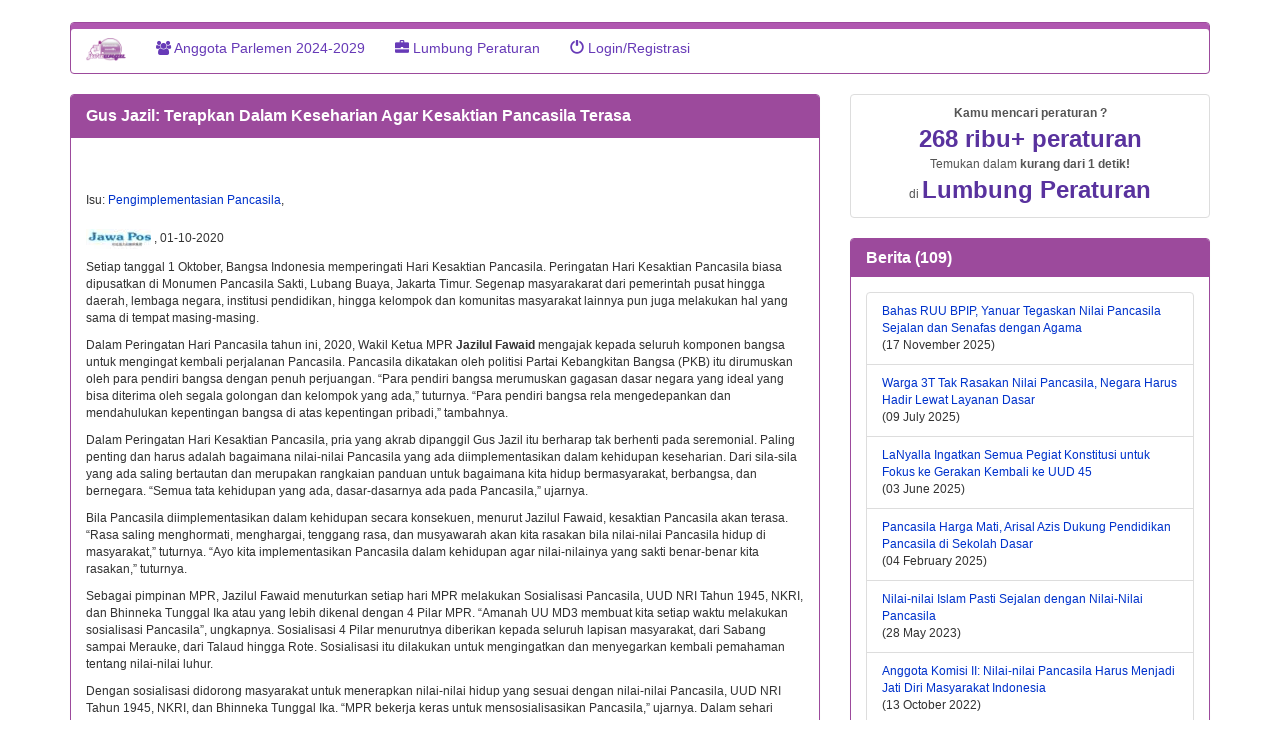

--- FILE ---
content_type: text/html; charset=UTF-8
request_url: https://jariungu.com/berita_list.php?idBerita=106671&gus-jazil-terapkan-dalam-keseharian-agar-kesaktian-pancasila-terasa&beritaTentang=
body_size: 9132
content:
<!DOCTYPE html>
<html lang="id">
<head>
<!-- Google tag (gtag.js) -->
<script async src="https://www.googletagmanager.com/gtag/js?id=G-B51D4L8ET5"></script>
<script>
  window.dataLayer = window.dataLayer || [];
  function gtag(){dataLayer.push(arguments);}
  gtag('js', new Date());

  gtag('config', 'G-B51D4L8ET5');
</script>
<meta http-equiv="Content-Type" content="text/html; charset=utf-8" />
<meta http-equiv="X-UA-Compatible" content="IE=edge" />
<meta name="viewport" content="width=device-width, initial-scale=1" />
<meta name="description" content="Berita  Caleg/Anggota parlemen" />

<!-- FaveIcon-->
<link rel="apple-touch-icon" sizes="180x180" href="apple-touch-icon.png?v=pgeKMe49b5" />
<link rel="icon" type="image/png" sizes="32x32" href="favicon-32x32.png?v=pgeKMe49b5" />
<link rel="icon" type="image/png" sizes="16x16" href="favicon-16x16.png?v=pgeKMe49b5" />
<link rel="manifest" href="site.webmanifest?v=pgeKMe49b5" />
<link rel="mask-icon" href="safari-pinned-tab.svg?v=pgeKMe49b5" color="#5bbad5" />
<link rel="shortcut icon" href="favicon.ico?v=pgeKMe49b5" />
<meta name="apple-mobile-web-app-title" content="JariUngu" />
<meta name="application-name" content="JariUngu" />
<meta name="msapplication-TileColor" content="#9f00a7" />
<meta name="theme-color" content="#ffffff" />

<!-- Facebook, LinkedIn -->
<meta property="og:type" content="website" />
<meta property="og:site_name" content="JariUngu.com" />
<meta property="og:url" content="https://jariungu.com/berita_list.php?idBerita=106671" />
<meta property="og:description" content="Berita  Caleg/Anggota parlemen" />
<meta property="og:title" content="Gus Jazil: Terapkan Dalam Keseharian Agar Kesaktian Pancasila Terasa" />
<meta property="og:image" content="https://jariungu.com/<img src='images_caleg_2019/normal/5/5936.png' >" />
<meta property="og:image:height" content="100" />
<meta property="og:image:width" content="100" />
<meta property="og:locale" content="id_ID" />
<meta property="fb:admins" content="575947113" />
<meta property="fb:app_id" content="312538562222082" />

<!-- Twitter -->
<meta name="twitter:card" content="summary_large_image" />
<meta name="twitter:site" content="JariUngu.com" />
<meta name="twitter:title" content="Gus Jazil: Terapkan Dalam Keseharian Agar Kesaktian Pancasila Terasa" />
<meta name="twitter:description" content="Berita  Caleg/Anggota parlemen" />
<meta name="twitter:url" content="https://jariungu.com/berita_list.php?idBerita=106671" />
<meta name="twitter:image" content="https://jariungu.com/<img src='images_caleg_2019/normal/5/5936.png' >" />
<meta name="twitter:image:width" content="100" />
<meta name="twitter:image:height" content="100" /><title>Gus Jazil: Terapkan Dalam Keseharian Agar Kesaktian Pancasila Terasa</title>
<link rel="preconnect" href="https://fonts.gstatic.com">

<!--
<link rel="stylesheet" type='text/css' href="https://fonts.googleapis.com/css?family=Nunito+Sans&display=swap" >
<link rel="stylesheet" type="text/css" href="css/pakwid_chart.css" >
-->

<link rel='stylesheet' type='text/css' href='https://fonts.googleapis.com/css?family=Leckerli+One&display=swap' >

<!-- CSS Bootstrap-->
<link rel="stylesheet" type='text/css' href="css/bootstrap_3_3_6/css/bootstrap.min.css">
<link rel="stylesheet" type='text/css' href="https://maxcdn.bootstrapcdn.com/font-awesome/4.5.0/css/font-awesome.min.css">
<!-- CSS Spesifik di JariUngu-->
<link rel='stylesheet' type='text/css' href='css/jariungu_2024.css?rand=1'  >
<link rel='stylesheet' type='text/css' href='css/jariungu-hariraya_v2024_0.css' >

<link rel="canonical" href="https://jariungu.com/berita_list.php?idBerita=106671" />	

<!-- jQuery library -->
<script src="https://ajax.googleapis.com/ajax/libs/jquery/1.11.3/jquery.min.js"></script>
<script src="css/bootstrap_3_3_6/js/bootstrap.min.js"></script>

<!-- HTML5 shim and Respond.js for IE8 support of HTML5 elements and media queries -->
<!--[if lt IE 9]>
  <script src="https://oss.maxcdn.com/html5shiv/3.7.2/html5shiv.min.js"></script>
  <script src="https://oss.maxcdn.com/respond/1.4.2/respond.min.js"></script>
<![endif]-->

</head>
<body role="document">
<div id="fb-root"></div>
<script>(function(d, s, id) {
  var js, fjs = d.getElementsByTagName(s)[0];
  if (d.getElementById(id)) return;
  js = d.createElement(s); js.id = id;
  js.src = "//connect.facebook.net/en_US/all.js#xfbml=1";
  fjs.parentNode.insertBefore(js, fjs);
}(document, 'script', 'facebook-jssdk'));
</script>
<script async>
  (function(i,s,o,g,r,a,m){i['GoogleAnalyticsObject']=r;i[r]=i[r]||function(){
  (i[r].q=i[r].q||[]).push(arguments)},i[r].l=1*new Date();a=s.createElement(o),
  m=s.getElementsByTagName(o)[0];a.async=1;a.src=g;m.parentNode.insertBefore(a,m)
  })(window,document,'script','//www.google-analytics.com/analytics.js','ga');

  ga('create', 'UA-45771823-1', 'jariungu.com');
  ga('send', 'pageview');
</script>
<div class="container">
<div class="text-center logo-container " style="margin-top: 5px">
<a href="index.php" target="_self" class="logo" title="Ke Home Page">
<!--
<img src="img/logo1.png" alt="logo JariUngu.com" width="188" height="109">

<img src="img/logoJariUngu_100_100.png" alt="logo JariUngu.com" width="100" height="100">
-->
</a> 
</div>
<nav class="navbar navbar-default ">
<div class="container-fluid" >
<div class="navbar-header">
<button type="button" class="navbar-toggle collapsed" data-toggle="collapse" data-target=".navbar-collapse">
  <span class="sr-only">Toggle navigation</span>
  <span class="icon-bar"></span>
  <span class="icon-bar"></span>
  <span class="icon-bar"></span>
</button>

<a class="navbar-brand" href="index.php" title="Kembali ke Home" alt=" JariUngu.com home">
<img src="img/logo1.png" class="img-responsive" width="40" height="30" alt="Logo JariUngu">
</a>
	
</div>    
<div class="navbar-collapse collapse" >
<ul class="nav navbar-nav" >
  
<li style="text-align:left"><a href="cari.php" title="Cari Aleg (Anggota Legislatif) 2009, 2014 / Caleg 2014/Caleg 2019/ Caleg 2024"> 
<i class="fa fa-users"></i> 
Anggota Parlemen 2024-2029
</a></li>


<li style="text-align:left"><a href="peraturan_list.php" title="Telusuri lumbung peraturan" class="transition"><span class="glyphicon glyphicon-briefcase"></span> Lumbung Peraturan</a></li>



<li style="text-align:left;"><a href="login.php" target="_self"><span class="glyphicon glyphicon-off"></span> Login/Registrasi</a> </li>

</ul>
</div><!--/.nav-collapse -->
</div>
</nav>
  
  
<div class="row">
<div class="col-md-8">


	<div id="a_divFormTambahKlarifikasiBerita2"></div>
	<div>
		
	
	
	
    <div class="panel panel-primary">
    <div class="panel-heading">
    <div class="panel-title"><strong>Gus Jazil: Terapkan Dalam Keseharian Agar Kesaktian Pancasila Terasa</strong></div>
    </div>
    <div class="panel-body">

<div class="row">
<div class="col-md-6">

			
<div style="margin-bottom:1em;">   
<div class="fb-like" data-href="https://jariungu.com/berita_list.php?idBerita=106671" data-layout="button_count" data-action="like" data-show-faces="true" data-share="true"></div>
</div>	
</div>
<div class="col-md-6 ">
<!--
<form action="/berita_list.php" method="post" enctype="application/x-www-form-urlencoded" name="formAksi" target="_self" style="margin-bottom:1em;" class='pull-right'>
<a href="#tab_komentar" class="btn btn-default btn-xs ">Komentari</a>
<input type="button"  name="btnTambahKlarifikasi" id="btnTambahKlarifikasi" class="btn btn-default btn-xs " value="Klarifikasikan" onclick="ajaxJenerik('','a_divFormTambahKlarifikasiBerita2','klarifikasi_berita_tambah.inc.php','idBerita=106671','a_divFormTambahKlarifikasiBerita2');" title="Anggota Parlemen silahkan klarifikasikan berita ini">
</form>
-->	
</div>	
</div>
    
<div id="boxWarning"></div>
<div>
<div>
<p></p>
<p> Isu: <a href='berita_cari_result.php?idTopik=2542' target='_self'>Pengimplementasian Pancasila</a>, </p>
</div>
<p style="margin-top:20px">
<strong><a href="https://www.jawapos.com/nasional/01/10/2020/gus-jazil-terapkan-dalam-keseharian-agar-kesaktian-pancasila-terasa/" target="_self" title="klik untuk lihat asal  berita di Jawa Pos">
<img src="images/sumber_berita/30.jpg" alt="sumber berita">
</a></strong>, 01-10-2020
</p>


<div>
</div>
</div>
<div id="divIsiBerita"> 
<article>
<p>Setiap tanggal 1 Oktober, Bangsa Indonesia memperingati Hari Kesaktian Pancasila. Peringatan Hari Kesaktian Pancasila biasa dipusatkan di Monumen Pancasila Sakti, Lubang Buaya, Jakarta Timur. Segenap masyarakarat dari pemerintah pusat hingga daerah, lembaga negara, institusi pendidikan, hingga kelompok dan komunitas masyarakat lainnya pun juga melakukan hal yang sama di tempat masing-masing.</p>
<p>Dalam Peringatan Hari Pancasila tahun ini, 2020, Wakil Ketua MPR <strong>Jazilul Fawaid</strong> mengajak kepada seluruh komponen bangsa untuk mengingat kembali perjalanan Pancasila. Pancasila dikatakan oleh politisi Partai Kebangkitan Bangsa (PKB) itu dirumuskan oleh para pendiri bangsa dengan penuh perjuangan. &ldquo;Para pendiri bangsa merumuskan gagasan dasar negara yang ideal yang bisa diterima oleh segala golongan dan kelompok yang ada,&rdquo; tuturnya. &ldquo;Para pendiri bangsa rela mengedepankan dan mendahulukan kepentingan bangsa di atas kepentingan pribadi,&rdquo; tambahnya.</p>
<p>Dalam Peringatan Hari Kesaktian Pancasila, pria yang akrab dipanggil Gus Jazil itu berharap tak berhenti pada seremonial. Paling penting dan harus adalah bagaimana nilai-nilai Pancasila yang ada diimplementasikan dalam kehidupan keseharian. Dari sila-sila yang ada saling bertautan dan merupakan rangkaian panduan untuk bagaimana kita hidup bermasyarakat, berbangsa, dan bernegara. &ldquo;Semua tata kehidupan yang ada, dasar-dasarnya ada pada Pancasila,&rdquo; ujarnya.</p>
<p>Bila Pancasila diimplementasikan dalam kehidupan secara konsekuen, menurut Jazilul Fawaid, kesaktian Pancasila akan terasa. &ldquo;Rasa saling menghormati, menghargai, tenggang rasa, dan musyawarah akan kita rasakan bila nilai-nilai Pancasila hidup di masyarakat,&rdquo; tuturnya. &ldquo;Ayo kita implementasikan Pancasila dalam kehidupan agar nilai-nilainya yang sakti benar-benar kita rasakan,&rdquo; tuturnya.</p>
<p>Sebagai pimpinan MPR, Jazilul Fawaid menuturkan setiap hari MPR melakukan Sosialisasi Pancasila, UUD NRI Tahun 1945, NKRI, dan Bhinneka Tunggal Ika atau yang lebih dikenal dengan 4 Pilar MPR. &ldquo;Amanah UU MD3 membuat kita setiap waktu melakukan sosialisasi Pancasila&rdquo;, ungkapnya. Sosialisasi 4 Pilar menurutnya diberikan kepada seluruh lapisan masyarakat, dari Sabang sampai Merauke, dari Talaud hingga Rote. Sosialisasi itu dilakukan untuk mengingatkan dan menyegarkan kembali pemahaman tentang nilai-nilai luhur.</p>
<p>Dengan sosialisasi didorong masyarakat untuk menerapkan nilai-nilai hidup yang sesuai dengan nilai-nilai Pancasila, UUD NRI Tahun 1945, NKRI, dan Bhinneka Tunggal Ika. &ldquo;MPR bekerja keras untuk mensosialisasikan Pancasila,&rdquo; ujarnya. Dalam sehari disebut pimpinan MPR mengunjungi kelompok masyarakat hingga 4 titik. &ldquo;Dari pagi hingga malam kita mensosialisasikan Pancasila,&rdquo; ungkapnya. Semua dilakukan menurut alumni PMII itu agar masa lalu yang kelam tidak terulang lagi di Indonesia.</p></article>

<!--
<a href="javascript:void(0)" class="more">more...</a>
-->
<p class="text-muted"> Diposting 02-10-2020.
</p> 

</div>
</div>
<a id="a3"></a>
<a id="X1"></a>
<input type="hidden" id="idBerita" name="idBerita" value="106671" />
<script>
$("#btnDelBerita").on("click", function() {
	var r=confirm("Hapus berita inikah?");
	var idBerita=$("#idBerita").val();
	if (r==true){
	  location.href='berita_hapus.inc.php'+'?act=deleteBerita&idBerita='+idBerita;
	}
});	
</script>
    </div>
    </div>
    <a id="a_divKlarifikasiBeritaList"></a>
<div id="divKlarifikasiBeritaList">
</div>
<a id="X2"></a>



    <ul class="nav nav-tabs nav-justified" id="tab_komentar">
<li role="presentation" id="li_komentarJU"  style="display: none">
<a data-toggle="tab"  href="#komentarJU" class='btn btn-default' id="a_komentarJU" title="Komentari via JariUngu"> <strong>Komentar via JariUngu (102)</strong>
</a>
</li>
<li role="presentation" id="li_komentarFB" class="active"><a data-toggle="tab" href="#komentarFB" class='btn btn-default' id="a_komentarFB" title="Komentari via Facebook"> <strong><i class="fa fa-facebook"></i> Komentar via Facebook</strong></a></li>
</ul>
    <div class="panel panel-default">
    <div class="panel-body">    
    <div class="tab-content">
    <div id="komentarJU" class="tab-pane fade in ">
    <div>
	    </div>
    </div>

	<div id="komentarFB" class="tab-pane fade in active">
    <div class="fb-comments" data-href="https://jariungu.com/berita_list.php?idBerita=106671" data-numposts="5" data-order-by="reverse_time" data-mobile="1"></div>
    </div>


	</div>
    </div>
    </div>

  </div>
<div class="col-md-4">
<div>
<div>
    <a href="a1"></a>
    
    </div>

   <div class="panel panel-default" style="display: none">
    	
  </div>
      

<div>            

<ul class="list-group">
<li style="list-style-type: none;"> 
<a href="peraturan_list.php" title="Klik untuk ke Lumbung Peraturan" class="list-group-item">
<div class="text-center" style="font-weight:bold"> Kamu mencari peraturan ?</div>
 <div class="text-center" style="font-weight:bold; font-size:2em; color: #59329E">268 ribu+ peraturan</div> 
 <div class="text-center" style="font-size:1em; ">
 Temukan dalam <span style="font-weight:bold">kurang dari 1 detik!</span>
 </div>
 <div class="text-center">di <span style="font-weight:bold; font-size: 2em; color: #59329E">Lumbung Peraturan</span></div>
 </a>
</li>	
</ul>


</div>

<div id="outputListBerita">
<div class="panel panel-primary">
<div class="panel-heading">
        <h2 class="panel-title h3"><strong>Berita  (109)</strong></h2>
    </div>
<div class="panel-body">
<ul class="list-group">
	    <li class="list-group-item"><a href="berita_list.php?idBerita=117848&bahas-ruu-bpip-yanuar-tegaskan-nilai-pancasila-sejalan-dan-senafas-dengan-agama&beritaTentang=">Bahas RUU BPIP, Yanuar Tegaskan Nilai Pancasila Sejalan dan Senafas dengan Agama 
    </a>
    <div>(17 November 2025) 
    </div>
    </li>
        <li class="list-group-item"><a href="berita_list.php?idBerita=117254&warga-3t-tak-rasakan-nilai-pancasila-negara-harus-hadir-lewat-layanan-dasar&beritaTentang=">Warga 3T Tak Rasakan Nilai Pancasila, Negara Harus Hadir Lewat Layanan Dasar 
    </a>
    <div>(09 July 2025) 
    </div>
    </li>
        <li class="list-group-item"><a href="berita_list.php?idBerita=117125&lanyalla-ingatkan-semua-pegiat-konstitusi-untuk-fokus-ke-gerakan-kembali-ke-uud-45&beritaTentang=">LaNyalla Ingatkan Semua Pegiat Konstitusi untuk Fokus ke Gerakan Kembali ke UUD 45 
    </a>
    <div>(03 June 2025) 
    </div>
    </li>
        <li class="list-group-item"><a href="berita_list.php?idBerita=116614&pancasila-harga-mati-arisal-azis-dukung-pendidikan-pancasila-di-sekolah-dasar&beritaTentang=">Pancasila Harga Mati, Arisal Azis Dukung Pendidikan Pancasila di Sekolah Dasar 
    </a>
    <div>(04 February 2025) 
    </div>
    </li>
        <li class="list-group-item"><a href="berita_list.php?idBerita=114047&nilai-nilai-islam-pasti-sejalan-dengan-nilai-nilai-pancasila&beritaTentang=">Nilai-nilai Islam Pasti Sejalan dengan Nilai-Nilai Pancasila 
    </a>
    <div>(28 May 2023) 
    </div>
    </li>
        <li class="list-group-item"><a href="berita_list.php?idBerita=112451&anggota-komisi-ii-nilai-nilai-pancasila-harus-menjadi-jati-diri-masyarakat-indonesia&beritaTentang=">Anggota Komisi II: Nilai-nilai Pancasila Harus Menjadi Jati Diri Masyarakat Indonesia 
    </a>
    <div>(13 October 2022) 
    </div>
    </li>
        <li class="list-group-item"><a href="berita_list.php?idBerita=111637&jazuli-juwaini-jadikan-pancasila-sebagai-working-ideologi-untuk-wujudkan-kesejahteraan-rakyat&beritaTentang=">Jazuli Juwaini: Jadikan Pancasila Sebagai Working Ideologi Untuk Wujudkan Kesejahteraan Rakyat 
    </a>
    <div>(01 June 2022) 
    </div>
    </li>
        <li class="list-group-item"><a href="berita_list.php?idBerita=111638&waketum-partai-golkar-tegaskan-butuh-kerja-kolektif-seluruh-elemen-bangsa-dalam-membumikan-nilai-nilai-pancasila&beritaTentang=">Waketum Partai Golkar Tegaskan Butuh Kerja Kolektif Seluruh Elemen Bangsa Dalam Membumikan Nilai-nilai Pancasila 
    </a>
    <div>(01 June 2022) 
    </div>
    </li>
        <li class="list-group-item"><a href="berita_list.php?idBerita=111468&cak-imin-sebut-bpip-belum-maksimal-soroti-insiden-ade-armado&beritaTentang=">Cak Imin Sebut BPIP Belum Maksimal, Soroti Insiden Ade Armado 
    </a>
    <div>(25 April 2022) 
    </div>
    </li>
        <li class="list-group-item"><a href="berita_list.php?idBerita=111079&puan-maharani-tantang-mahasiswa-lahirkan-inovasi-membumikan-pancasila-di-era-modern&beritaTentang=">Puan Maharani Tantang Mahasiswa Lahirkan Inovasi Membumikan Pancasila di Era Modern 
    </a>
    <div>(09 February 2022) 
    </div>
    </li>
        </ul>
<hr>
<nav>
<input type="hidden"  id="queryString_rsBerita_firstPage" value="pageNum_rsBerita=0&idTopik=2542&idBerita=106671&maxRows_rsBerita=10&totalRows_rsBerita=109"/>
<input type="hidden"  id="queryString_rsBerita_prevPage" value="pageNum_rsBerita=0&idTopik=2542&idBerita=106671&maxRows_rsBerita=10&totalRows_rsBerita=109"/>
<input type="hidden"  id="queryString_rsBerita_nextPage" value="pageNum_rsBerita=1&idTopik=2542&idBerita=106671&maxRows_rsBerita=10&totalRows_rsBerita=109"/>
<input type="hidden"  id="queryString_rsBerita_lastPage" value="pageNum_rsBerita=10&idTopik=2542&idBerita=106671&maxRows_rsBerita=10&totalRows_rsBerita=109"/>

<ul class="pager">&nbsp;
    <li><button type="button" href="javascript:void(0);" title="Halaman berikutnya" id="pgNext_rsBeritaAleg" class="pager_link_berita_aleg btn-lg">&rsaquo;</button></li>
    <li><button type="button" href="javascript:void(0);" title="Halaman terakhir" id="pgLast_rsBeritaAleg" class="pager_link_berita_aleg btn-lg">&raquo;</button></li>
</ul>


</nav>
</div>
</div>
<script>

$(".pager_link_berita_aleg").on("click", function(event) {
	event.preventDefault();
	var page=this.id;
	if(page=="pgFirst_rsBeritaAleg"){
		var kueri_string= $("#queryString_rsBerita_firstPage").val();
	}else if(page=="pgPrev_rsBeritaAleg"){
		var kueri_string= $("#queryString_rsBerita_prevPage").val();		
	}else if(page=="pgNext_rsBeritaAleg"){
		var kueri_string= $("#queryString_rsBerita_nextPage").val();		
	}else if(page=="pgLast_rsBeritaAleg"){
		var kueri_string= $("#queryString_rsBerita_lastPage").val();		
	}
	//alert(kueri_string);
	var loadImage="<div style='text-align:center'><img src='css/ajax-loader_big.gif'></div>";
	$("#outputListBerita").show();
	$("#outputListBerita").html(loadImage);					
	$.ajax({
		url:"qry_berita_per_parlemen.inc.php?"+kueri_string,
		data:{
		},
		success: function(result){
			$("#outputListBerita").html(result);
		}
	})
	
	
});
	
	
	
</script>
    
</div>

<div id="daftarAnggotaParlemenSelengkapnya" >
<div class="panel panel-default" id="panel_listPilihanTujuanKomentar">
<div class="panel-heading">
<h3 class="panel-title"><strong> Dia dalam berita ini... </strong>
</h3>
</div>
<div class="panel-body">
<div class="row">

<div class="col-md-12" style="margin-bottom: 0.5em">

<div class="row">
<div class="col-md-5">
<a href="caleg_2019.php?idCaleg2019=5936&Jazilul-Fawaid" target="_self"  title="klik untuk melihat profilnya">
<img src="images_caleg_2019/normal/5/5936.png" class="img-responsive img-thumbnail"  width="120" height="80" alt="Jazilul Fawaid">
</a>
</div>
<div class="col-md-7">
<h4><strong>Jazilul Fawaid</strong></h4>
<strong>  Anggota  DPR-RI 2019-2024 <br> Jawa Timur 10</strong>

</div>
</div>
</div>
</div>

</div>
</div>
<input type="hidden" name="idBerita" id="idBerita" value="106671" />
<script type="text/javascript" src="ajax/ajaxParlemenAnggotaBerita.js"></script>
<script type="text/javascript">
function pilihCekBoxAnggotaParlemenYangDipilih(idAnggotaParlemen){
	var idYangDicek=document.getElementById("idAnggotaParlemenYangDiKomentari["+idAnggotaParlemen +"]");
	if(idYangDicek.checked==true){
		idYangDicek.checked=false;
	}else if(idYangDicek.checked==false){
		idYangDicek.checked=true;
	}
}

$ ("#showAllAnggotaParlemenDalamBerita").click(function(){
	var loadingImage="<div style='text-align:center'><img src='css/ajax-loader_big.gif'></div>";
	var idBerita= $( "#idBerita" ).val();
	$("#div_showAllAnggotaParlemenDalamBerita").html(loadingImage);
	$.ajax({
		url:"anggota_parlemen_terkait_berita.inc.php",
		data:{
			"showCheckBoxdiListFotoAleg":"N",
			"isProfilCaleg2014LolosDitampilkan":"Y",
			"isProfilCaleg2014TidakLolosDitampilkan":"Y",
			"isProfilAleg2009Ditampilkan":"Y",
			"idBerita":idBerita,
			"showAll":"Y",
		},
		success: function(resultListAllAnggotaParlemen){
			 $("#daftarAnggotaParlemenSelengkapnya").html(resultListAllAnggotaParlemen);
		}
	})
})
</script></div>
</div>
</div>
</div>
  
</div>

<div id="footer"><div style=	"text-align:center; margin-top:1em;">
<a href="faq_detail.php" style="margin-bottom: 0.5em" title="FAQ" class="btn btn-default"><span class="glyphicon glyphicon-question-sign"></span> 
FAQ</a> 
<a href="kontak.php" style="margin-bottom: 0.5em" title="kontak kami" class="btn btn-default"><span class="glyphicon glyphicon-earphone"></span> 
<span class="glyphicon glyphicon-envelope"></span> Hubungi kami </a>
<a href="tentang_kami.php" style="margin-bottom: 0.5em" title="Tentang kami" class="btn btn-default"><span class="glyphicon glyphicon-user"></span> 
Tentang kami</a>
<a href="privacy_policy.php" style="margin-bottom: 0.5em" title="Privacy Policy" class="btn btn-default">
Kebijakan Privacy</a> 

<a href="https://www.facebook.com/jariungudotcom/?ref=bookmarks" style="margin-bottom: 0.5em"  class="btn btn-default" 
title="halaman JariUngu di Facebook" target="_blank"><i class="fa fa-facebook" style=""></i></a>
<a href="https://twitter.com/jariungu" style="margin-bottom: 0.5em" class="btn btn-default"  title="halaman JariUngu di Twitter" target="_blank">
<i class="fa fa-twitter" style=""></i></a>
</div>
<div style="font-style:italic; text-align:center; margin-top: 1em">
<p>"Hidup ini singkat. Bagaimana nanti kita akan dikenang orang?"
<span> 
11</span>
</p>
<div style='font-size:50%'>t=0.030</div></div>
</div>
</body>
</html>
<script type="text/javascript" src="ajax/ajaxTampilkanBeritaTentang.js"></script>
<script type="text/javascript" src="ajax/ajaxTampilkanDapilCurrentUserSemua.js"></script>
<script type="text/javascript" src="ajax/ajaxTampilkanBeritaListSebagaiAjax.js"></script>
<script type="text/javascript" src="ajax/ajaxTampilkanKomentarSelengkapnya.js"></script>
<script type="text/javascript" src="ajax/ajaxTampilkanFormKlarifikasiBerita.js"></script>
<script type="text/javascript" src="ajax/ajaxTampilkanFormTanggapanAtasKomentar.js"></script>
<script type="text/javascript">
function editBerita(a){
	var r=confirm("Edit berita ini?");
	if (r==true){
  		location.href="berita_tambah.php?act=edCont&idBerita="+a;
  	}
}
function show_confirm(str){
	var r=confirm("Apakah ingin hapus berita ini?!");
	if (r==true){
	  location.href='berita_tambah.php'+'?act=remBeritaCont&idBerita='+str;
	}
}
function tampilkanMenuCariBerita(){
	document.getElementById("menuCariBerita").style.display="block";
	document.getElementById("linkCariBerita").style.display="none";
	document.getElementById("daftarBerita").style.display="none";
}

function assignId(divYangMauDiambilNilainya){
	idYangDiambilNilainya=document.getElementById(divYangMauDiambilNilainya).value;
}
</script>